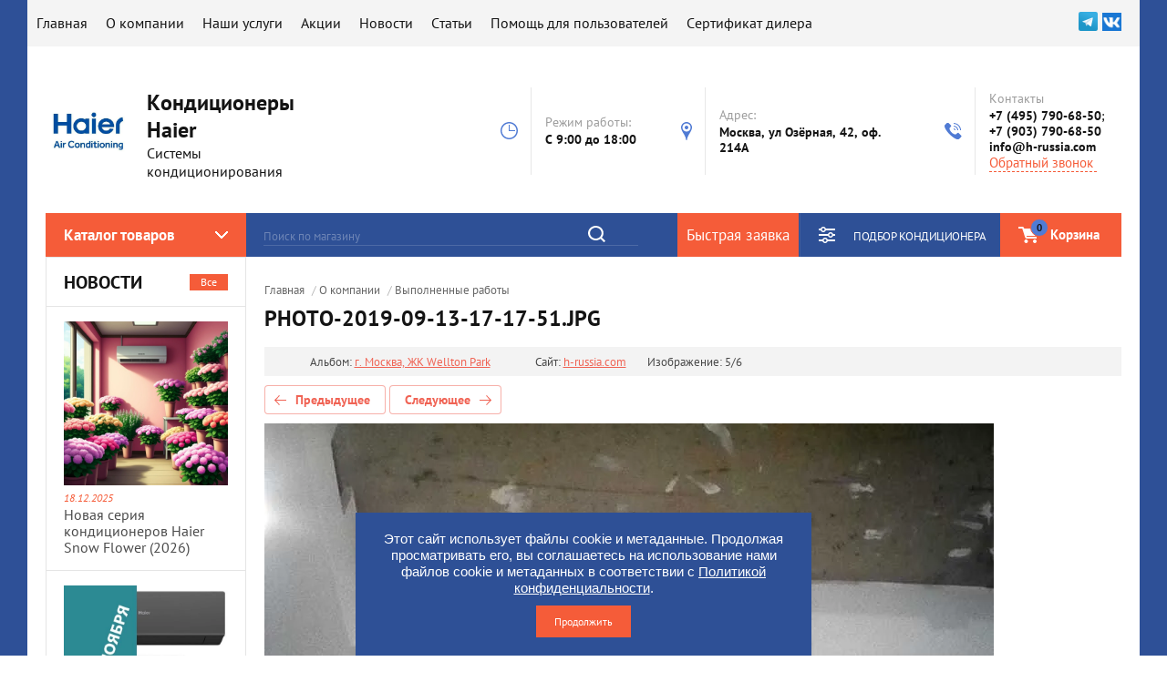

--- FILE ---
content_type: text/html; charset=utf-8
request_url: https://h-russia.com/vypolnennye-raboty-1/photo/photo-2019-09-13-17-17-51
body_size: 15201
content:
		
	
	





	






				
		
			
		
				
		<!doctype html><html lang="ru"><head><meta charset="utf-8"><meta name="robots" content="all"/><title>photo-2019-09-13-17-17-51.jpg, фото 5 - работы компании Эйркон Констракшн</title>
<!-- assets.top -->
<meta property="og:type" content="website">
<meta property="og:url" content="https://h-russia.com/vypolnennye-raboty-1/photo/photo-2019-09-13-17-17-51">
<meta name="twitter:card" content="summary">
<!-- /assets.top -->
<meta name="description" content="Портфолио выполненных работ: photo-2019-09-13-17-17-51.jpg, фото 5"><meta name="keywords" content="photo-2019-09-13-17-17-51.jpg, фото 5"><meta name="SKYPE_TOOLBAR" content="SKYPE_TOOLBAR_PARSER_COMPATIBLE"><meta name="viewport" content="width=device-width, initial-scale=1.0, maximum-scale=1.0, user-scalable=no"><meta name="format-detection" content="telephone=no"><meta http-equiv="x-rim-auto-match" content="none"><script src="/g/libs/jquery/1.10.2/jquery.min.js"></script>	<link rel="stylesheet" href="/g/css/styles_articles_tpl.css">
<meta name="yandex-verification" content="482998576c57fed8" />
<meta name="zen-verification" content="AVBNtf4TMZLaPBnW5EeHDkKDeJVPTHNv7gM0Z02TT5a5knSoeSIMaSJQbrazVOms" />
<meta name="yandex-verification" content="8c6cca5dd76b1176" />
<meta name="yandex-verification" content="65e0c3fba43e363c" />
<meta name="yandex-verification" content="1501cbba438382d7" />
<meta name="yandex-verification" content="824c34f8c78a51cb" />
<meta name="yandex-verification" content="3f0361a4d2918cd3" />

            <!-- 46b9544ffa2e5e73c3c971fe2ede35a5 -->
            <script src='/shared/s3/js/lang/ru.js'></script>
            <script src='/shared/s3/js/common.min.js'></script>
        <link rel='stylesheet' type='text/css' href='/shared/s3/css/calendar.css' /><link rel='stylesheet' type='text/css' href='/shared/highslide-4.1.13/highslide.min.css'/>
<script type='text/javascript' src='/shared/highslide-4.1.13/highslide-full.packed.js'></script>
<script type='text/javascript'>
hs.graphicsDir = '/shared/highslide-4.1.13/graphics/';
hs.outlineType = null;
hs.showCredits = false;
hs.lang={cssDirection:'ltr',loadingText:'Загрузка...',loadingTitle:'Кликните чтобы отменить',focusTitle:'Нажмите чтобы перенести вперёд',fullExpandTitle:'Увеличить',fullExpandText:'Полноэкранный',previousText:'Предыдущий',previousTitle:'Назад (стрелка влево)',nextText:'Далее',nextTitle:'Далее (стрелка вправо)',moveTitle:'Передвинуть',moveText:'Передвинуть',closeText:'Закрыть',closeTitle:'Закрыть (Esc)',resizeTitle:'Восстановить размер',playText:'Слайд-шоу',playTitle:'Слайд-шоу (пробел)',pauseText:'Пауза',pauseTitle:'Приостановить слайд-шоу (пробел)',number:'Изображение %1/%2',restoreTitle:'Нажмите чтобы посмотреть картинку, используйте мышь для перетаскивания. Используйте клавиши вперёд и назад'};</script>
<link rel="icon" href="/favicon.jpg" type="image/jpeg">

<link rel='stylesheet' type='text/css' href='/t/images/__csspatch/1/patch.css'/>

<!--s3_require-->
<link rel="stylesheet" href="/g/basestyle/1.0.1/gallery2/gallery2.css" type="text/css"/>
<link rel="stylesheet" href="/g/basestyle/1.0.1/gallery2/gallery2.red.css" type="text/css"/>
<script type="text/javascript" src="/g/basestyle/1.0.1/gallery2/gallery2.js" async></script>
<!--/s3_require-->

<!--s3_goal-->
<script src="/g/s3/goal/1.0.0/s3.goal.js"></script>
<script>new s3.Goal({map:{"87051":{"goal_id":"87051","object_id":"2871451","event":"submit","system":"metrika","label":"obratniy_zvonok","code":"anketa"},"87251":{"goal_id":"87251","object_id":"2871251","event":"submit","system":"metrika","label":"Kupit","code":"anketa"},"87451":{"goal_id":"87451","object_id":"2871651","event":"submit","system":"metrika","label":"svyzatsy_s_nami","code":"anketa"},"656105":{"goal_id":"656105","object_id":"40929505","event":"submit","system":"metrika","label":"zaprosit_cenu","code":"anketa"}}, goals: [], ecommerce:[]});</script>
<!--/s3_goal-->
			
		
		
		
			<link rel="stylesheet" type="text/css" href="/g/shop2v2/default/css/theme.less.css">		
			<script type="text/javascript" src="/g/printme.js"></script>
		<script type="text/javascript" src="/g/shop2v2/default/js/tpl.js"></script>
		<script type="text/javascript" src="/g/shop2v2/default/js/baron.min.js"></script>
		
			<script type="text/javascript" src="/g/shop2v2/default/js/shop2.2.min.js"></script>
		
	<script type="text/javascript">shop2.init({"productRefs": null,"apiHash": {"getSearchMatches":"19125f43e018e6fcc29470a75947d9fe","getFolderCustomFields":"05ff126777d4c6aa6885251b18a4a926","getProductListItem":"8289e2a845a039aea3af0452a2c20b83","cartAddItem":"8a6e6f61cff59169b6d92224de33f852","cartRemoveItem":"0528019e1cb8c80d01b75241f6ea1716","cartUpdate":"7ae5bfc00ea45e17a46800ffe5ddafd8","cartRemoveCoupon":"81c3b434a104cdac4e941fe2f233fca3","cartAddCoupon":"5586dfa7f14e366953bc10efb86ea8a8","deliveryCalc":"08c6d631a3b72b48c2086785ab34ba6a","printOrder":"f7a92ef42790b602faec8df302e05788","cancelOrder":"9a45477bfe64baa5ceb1adbcec7c74f5","cancelOrderNotify":"f62d46ce274739d32eed49e96e50e186","repeatOrder":"fe0306a22f11eeb7d5cfa09a537791c0","paymentMethods":"4f81e5a7d3fdf15ca173e9c3217a7b93","compare":"7cc7009a8440965977cc012db872b4ee","getPromoProducts":"7fb273e0dcd7edfd8034b680c431cff1"},"hash": null,"verId": 2669977,"mode": "photo","step": "","uri": "/glavnaya","IMAGES_DIR": "/d/","my": {"show_sections":true,"product_image_lightgallary_on":true,"mode_catalog":false,"new_slick_slider_light":true,"filter_range_max":"300000","hide_vendor_in_list":true},"shop2_cart_order_payments": 3,"cf_margin_price_enabled": 0,"maps_yandex_key":"","maps_google_key":""});</script>
<link rel="stylesheet" href="/t/v3195/images/theme_local.scss.css"><!--[if lt IE 10]><script src="/g/libs/ie9-svg-gradient/0.0.1/ie9-svg-gradient.min.js"></script><script src="/g/libs/jquery-placeholder/2.0.7/jquery.placeholder.min.js"></script><script src="/g/libs/jquery-textshadow/0.0.1/jquery.textshadow.min.js"></script><script src="/g/s3/misc/ie/0.0.1/ie.js"></script><![endif]--><!--[if lt IE 9]><script src="/g/libs/html5shiv/html5.js"></script><![endif]--><link rel="stylesheet" href="/t/v3195/images/site.addons.scss.css">
<style>
	.search-form .search-text::-webkit-input-placeholder {
    color: rgba(255, 255, 255, 0.3); }
  .search-form .search-text:moz-placeholder {
    color: rgba(255, 255, 255, 0.3); }
  .search-form .search-text::-moz-placeholder {
    color: rgba(255, 255, 255, 0.3); }
  .search-form .search-text:-ms-input-placeholder {
    color: rgba(255, 255, 255, 0.3); }
</style>

<script type="text/javascript">
$(function(){
  var e = $(".page-up");
  var speed = 500;
  
  function show_scrollTop(){
    ( $(window).scrollTop()>300 ) ? e.fadeIn(600) : e.hide();
  }
  
  $(window).scroll( function(){show_scrollTop()} );
  show_scrollTop();
});

var smoothJumpUp = function() {
  if (document.body.scrollTop>0 || document.documentElement.scrollTop>0) {
    window.scrollBy(0,-40);
    setTimeout(smoothJumpUp, 0);
  }
}
</script>

<!-- Global site tag (gtag.js) - Google Analytics -->
<script async src="https://www.googletagmanager.com/gtag/js?id=UA-180868939-1">;;</script>
<script>
window.dataLayer = window.dataLayer || [];
function gtag(){dataLayer.push(arguments);}
gtag('js', new Date());

gtag('config', 'UA-180868939-1');
</script>

<link rel="stylesheet" href="/t/v3195/images/css/site.addons.scss.css"><link rel="stylesheet" href="/t/v3195/images/css/seo_optima_b.scss.css"><script src="/t/v3195/images/js/seo_optima_b.js"></script><link rel="stylesheet" href="/t/v3195/images/site.addons2.scss.css"><link rel="stylesheet" href="/t/v3195/images/css/seo_addons.scss.css"></head><body class="sand"><a class="page-up" href="javascript:smoothJumpUp()" style="font-size: 0;">up</a><div class="site-background" style="background: url(/thumb/2/zSfZ9cy-ZJ4bykmiB5VHtQ/r/d/5555.jpg) center center no-repeat; background-size: cover;"></div><div class="overlay"></div><div class="site-wrapper"><header role="banner" class="site-header"><div class="header-top-panel"><div class="header-top-panel-inner"><div class="menu-ico"></div><nav class="menu-top-wrap"><div class="menu-close">Навигация</div><ul class="menu-top"><li><a href="/" >Главная</a></li><li class="has-child opened"><a href="/o-kompanii" >О компании</a><ul class="level-2"><li><a href="/kontakty" >Контакты</a></li><li><a href="/oplata" >Оплата</a></li><li><a href="/obmen-i-vozvrat" >Обмен и возврат</a></li><li><a href="/svyazatsya-s-nami" >Связаться с нами</a></li><li class="opened active"><a href="/vypolnennye-raboty-1" >Выполненные работы</a></li><li><a href="/rekvizity-kompanii" >Реквизиты компании</a></li></ul></li><li class="has-child"><a href="/nashi-uslugi" >Наши услуги</a><ul class="level-2"><li><a href="/ustanovka-kondicionera-2" >Установка кондиционера</a></li><li><a href="/dostavka" >Доставка</a></li><li><a href="/proektirovshchikam" >Для проектировщиков</a></li></ul></li><li><a href="/akcii" >Акции</a></li><li><a href="/news" >Новости</a></li><li><a href="/stati" >Статьи</a></li><li class="has-child"><a href="/pomoshch" >Помощь для пользователей</a><ul class="level-2"><li><a href="/servis-i-podderzhka-1" >Помощь и диагностика</a></li><li><a href="/instrukcii" >Инструкции</a></li><li><a href="/kody-oshibok-kondicionerov-haier" >Коды ошибок</a></li><li><a href="/sertifikaty-sootvetstviya-kondicionerov-haier" >Сертификаты соответствия</a></li><li><a href="/deklaracii-o-sootvetstvii-na-kondicionery-haier" >Декларации о соответствии</a></li></ul></li><li><a href="/sertifikat-dilera" >Сертификат дилера</a></li></ul></nav><div class="soc-ico-wrap"><a href="https://t.me/AirconConstruction" target="blank"><img class="lazyload" data-src="/d/fgs16_telegram_rounded.svg" alt="Telegram" /></a><a href="https://vk.com/haier_h_russia" target="blank"><img class="lazyload" data-src="/d/vk-h-russia.jpg" alt="ВК" /></a></div></div></div><div class="header-bottom-block"><div class="site-name-wrap"><a class="logo" href="https://h-russia.com"><img class="lazyload" data-src="/d/33524967_2087826728158747_5799543761977475072_n.jpg" width="100" height="100" alt="Кондиционеры Haier"></a><div class="name-besc-wrapp"><a class="comapany-name" href="https://h-russia.com" title="На главную страницу">Кондиционеры Haier</a><div class="site-descriptor site-name-desc">Системы кондиционирования</div></div></div><div class="contacts-top-wrapper"><div class="work-top"><div class="work-title">Режим работы:</div><div class="work-body work">C 9:00 до 18:00</div></div><div class="addres-top"><div class="addres-title">Адрес:</div><div class="addres-body">Москва, ул Озёрная, 42, оф. 214А</div></div><div class="site-phones"><div class="phones-title">Контакты</div><div class="phone-block"><div class="number"><a href="tel:+74957906850">+7 (495) 790-68-50</a>;  </div><div class="number"><a href="tel:+79037906850">+7 (903) 790-68-50</a>  </div><div class="number"><a href="mailto:info@h-russia.com">info@h-russia.com</a></div></div><a href="/obratnyy-zvonok" class="link-top">Обратный звонок</a></div></div></div><div class="header-bottom-panel"><div class="folders-title">Каталог товаров</div><div class="search-wrapper"><div class="search-close">Поиск</div><form class="search-form" action="/glavnaya/search" method="get"><input name="search_text" type="text" class="search-text" value="" placeholder="Поиск по магазину"/><input class="search-button" type="submit" value="" /><smart-captcha data-captcha="smart_captcha"
     data-name="captcha"
     data-sitekey="ysc1_5yzhn9UaUBodJOA7eySO12sRFDqpAlDMvGzpAVDed7496f00"
     data-lang="ru"
     data-invisible="1"></smart-captcha></form></div><a href="/glavnaya/cart" class="cart-top-wrap"><div id="shop2-cart-preview">
	Корзина
	<div class="cart-total">0</div>	
</div><!-- Cart Preview --></a>	
	<!--noindex-->
<div class="shop2-block search-form">
	<div class="block-title">
		<strong>Подбор кондиционера</strong>
		<span>&nbsp;</span>
	</div>
	<div class="block-body">
		<form action="/glavnaya/search" enctype="multipart/form-data">
			<input type="hidden" name="sort_by" value=""/>
			
							<div class="row range_slider_wrapper">
					<div class="row-title">Цена:</div>
					<div class="input_range_slider"></div>
					<label><span>от</span>&nbsp;<input name="s[price][min]" type="text" size="5" class="small low min" value="0" /></label>
					&nbsp;
					<label><span>до</span>&nbsp;<input name="s[price][max]" type="text" size="5" class="small hight max" value="300000" /></label>
				</div>
			
			
			
							<div class="row">
					<div class="row-title">Тип категории:</div>
					<select name="s[folder_id]" id="s[folder_id]">
						<option value="33820451">Все</option>
																																														<option value="12453251" >
							 Настенные сплит–системы
							</option>
																																																																																																																																																																																																																																																																																																																																						<option value="33949451" >
							 Канальные сплит-системы
							</option>
																																																																		<option value="33949651" >
							 Кассетные сплит-системы
							</option>
																																																																		<option value="33949851" >
							 Универсальные сплит-системы
							</option>
																																																																															<option value="126455101" >
							 Колонные сплит-системы
							</option>
																																																																																																																																																																																																																																																																																																																																																																																																																																																																																																																																																																																																																																																																																																																																																																																																																																																																																															</select>
				</div>

				<div id="shop2_search_custom_fields"></div>
									<div id="shop2_search_global_fields">
				
						
			
												
					<div class="row range_slider_wrapper superrange">
												
																			
													<div class="row-title">Обслуживаемая площадь, м²:</div>
							
							<div class="input_range_slider"  data-min="15" data-max="735"></div>
							<label><input placeholder="15" name="s[obsluzivaemaa_plosad_m2_746][min]" type="text" size="5" class="small shop2-input-int min" value="" /></label>
							&nbsp;
							<label><input placeholder="735" name="s[obsluzivaemaa_plosad_m2_746][max]" type="text" size="5" class="small shop2-input-int max" value="" /></label>
											</div>

							

														
			
												<div class="row">
						<label class="row-title" data-name="s[invertor][]" data-value="1">
							<input type="checkbox" name="s[invertor][]" value="1" > Инвертор
						</label>
					</div>
							

																																																															</div>
						
			
			<div class="clear-container"></div>
			<div class="row">
				<button type="submit" class="search-btn">Найти</button>
			</div>
		<smart-captcha data-captcha="smart_captcha"
     data-name="captcha"
     data-sitekey="ysc1_5yzhn9UaUBodJOA7eySO12sRFDqpAlDMvGzpAVDed7496f00"
     data-lang="ru"
     data-invisible="1"></smart-captcha></form>
		<div class="clear-container"></div>
	</div>
</div><!-- Search Form -->
<!--/noindex--><div class="newpopup-but">Быстрая заявка</div></div></header> <!-- .site-header --><div class="site-container"><aside role="complementary" class="site-sidebar left edit-block-wrap_prepend"><div class="folders-shared-wrapper"><div class="folders-shared-title">Каталог товаров</div><ul class="folders-shared"><li class="has-child"><a href="/bytovye-kondicionery" >Сплит-системы</a><ul class="level-2"><li class="has-child"><a href="/nastennye-split-sistemy" >Настенные сплит–системы</a><ul class="level-3"><li class="has-child"><a href="/neinvertornye-kondicionery" >Неинверторные кондиционеры</a><ul class="level-4"><li><a href="/glavnaya/folder/seriya-flexis-on-off" >Серия Flexis On-Off</a></li><li><a href="/seriya-tundra-on-off" >Серия Tundra On-Off</a></li><li><a href="/glavnaya/folder/pearl" >Cерия Pearl On-Off</a></li><li><a href="/split-sistemy-haier-coral-on-off" >Серия Coral On-Off</a></li><li><a href="/glavnaya/folder/seriya-lightera-on-off" >Серия Lightera On-Off</a></li><li><a href="/glavnaya/folder/seriya-family-on-off" >Серия Family On-Off</a></li><li><a href="/glavnaya/kondicionery-haier-coral-on-off-33k" >Серия Coral On-Off 33k</a></li><li><a href="/novye-kondicionery-haier-spirit-on-off" >Серия Spirit On-Off</a></li></ul></li><li class="has-child"><a href="/invertornye-kondicionery-haier" >Инверторные кондиционеры</a><ul class="level-4"><li><a href="/glavnaya/folder/seriya-tundra-dc" >Серия Tundra DC</a></li><li><a href="/magazin/folder/leader-dc-inverter-r32" >Серия Leader [R32]</a></li><li><a href="/haier-seriya-coral-expert" >Серия  CORAL Expert</a></li><li><a href="/glavnaya/folder/seriya-flexis" >Серия Flexis</a></li><li><a href="/glavnaya/folder/jade-super-match" >Jade Super Match</a></li><li><a href="/glavnaya/folder/seriya-jade-dc-inverter-32" >Серия Jade</a></li><li><a href="/glavnaya/folder/seriya-elegant-hp-32" >Серия Elegant HP [32]</a></li><li><a href="/glavnaya/folder/seriya-lightera-dc-inverter" >Серия Lightera DC-Inverter</a></li><li><a href="/glavnaya/kondicionery-haier-seriya-coral-inverter-100p" >Серия Coral Inverter 100P</a></li><li><a href="/coral-dc-inverter" >Серия  Coral DC-Inverter</a></li><li><a href="/glavnaya/folder/seriya-quantum-inverter" >Серия Quantum Inverter</a></li><li><a href="/glavnaya/folder/seriya-stellar-hp-20-c" >Серия Stellar HP −20 °C</a></li><li><a href="/glavnaya/kondicionery-haier-spirit-inverter" >Серия Spirit inverter</a></li></ul></li></ul></li><li class="has-child"><a href="/kanalnye-split-sistemy" >Канальные сплит-системы</a><ul class="level-3"><li><a href="/neinvertornye-kanalnye-kondicionery" >Неинверторные кондиционеры</a></li><li><a href="/kanalnye-invertornye-kondicionery" >Инверторные кондиционеры</a></li><li><a href="/glavnaya/kanalnye-kondicionery-snyatye-s-proizvodstva" >Модели снятые с производства</a></li></ul></li><li class="has-child"><a href="/kassetnye-split-sistemy-kondicionery" >Кассетные сплит-системы</a><ul class="level-3"><li><a href="/neinvertornye-on-off-kassetnye-bloki" >Неинверторные кондиционеры</a></li><li><a href="/invertornye-kassetnye-bloki" >Инверторные кондиционеры</a></li><li><a href="/kassetnye-kondicionery-snyatye-s-proizvodstva" >Модели снятые с производства</a></li></ul></li><li class="has-child"><a href="/napolno-potolochnye-universalnye-kondicionery" >Универсальные сплит-системы</a><ul class="level-3"><li><a href="/neinvertornye-on-off-universalnye-bloki" >Неинверторные  блоки</a></li><li><a href="/universalnye-invertornye-kondiczionery" >Инверторные блоки</a></li><li><a href="/glavnaya/universalnye-kondicionery-snyatye-s-proizvodstva" >Модели снятые с производства</a></li></ul></li><li><a href="/konsolnye-pristennye-kondicionery" >Консольные сплит-системы</a></li><li><a href="/kolonnye-split-sistemy" >Колонные сплит-системы</a></li><li class="has-child"><a href="/vneshnie-bloki-kondicionerov-i-split-sistem" >Внешние блоки</a><ul class="level-3"><li><a href="/glavnaya/folder/vneshnie-bloki-haier-snyatye-s-proizvodstva" >Внешние блоки Haier снятые с производства</a></li></ul></li><li><a href="/glavnaya/vnutrennie-bloki-split-sistem" >Внутренние блоки</a></li></ul></li><li class="has-child"><a href="/multi-split-sistemy-kondicionery" >Мульти сплит-системы</a><ul class="level-2"><li><a href="/glavnaya/folder/naruzhnye-bloki-multi-split-sistemy" >Наружные блоки мульти сплит-системы</a></li><li class="has-child"><a href="/glavnaya/folder/nastennye-bloki" >Настенные блоки</a><ul class="level-3"><li><a href="/glavnaya/folder/seriya-jade" >Серия JADE</a></li><li><a href="/glavnaya/folder/seriya-flexis-r32" >Серия FLEXIS R32</a></li><li><a href="/glavnaya/folder/coral-m-seriya" >Coral-M серия</a></li><li><a href="/glavnaya/folder/seriya-leader-r32" >Серия Leader R32</a></li><li><a href="/glavnaya/folder/seriya-family" >Серия Family</a></li><li><a href="/glavnaya/folder/siriya-lightera" >Серия Lightera</a></li></ul></li><li class="has-child"><a href="/kondicionery-kanalnye-bloki" >Канальные блоки</a><ul class="level-3"><li><a href="/glavnaya/folder/nizkonapornye" >Низконапорные</a></li><li><a href="/glavnaya/folder/srednenapornye" >Средненапорные</a></li></ul></li><li><a href="/kassetnye-bloki-kondicionerov" >Кассетные блоки</a></li><li><a href="/glavnaya/folder/universalnye-bloki-multi-split-sistemy-kondicionera" >Универсальные блоки</a></li><li><a href="/konsolnye-pristennye-bloki-kondicionerov" >Консольные блоки</a></li></ul></li><li class="has-child"><a href="/multizonalnye-mrv-vrf-vrv-sistemy" >Мультизональные MRV (VRF/VRV) - системы</a><ul class="level-2"><li><a href="/glavnaya/naruzhnye-bloki-mrv-vrf-vrv" >Наружные блоки MRV (VRF/VRV)</a></li><li><a href="/vnutrennie-nastennye-bloki-mrv-vrf-vrv" >Настенные блоки Haier MRV (VRF/VRV)</a></li><li><a href="/vnutrennie-kanalnye-bloki-mrv-vrf-vrv" >Канальные блоки Haier MRV (VRF/VRV)</a></li><li><a href="/glavnaya/folder/vnutrennie-kassetnye-bloki-vrf" >Кассетные блоки Haier MRV (VRF/VRV)</a></li><li><a href="/glavnaya/folder/vnutrennie-universalnye-bloki-vrf" >Напольно-потолочные блоки Haier MRV (VRF/VRV)</a></li><li><a href="/glavnaya/folder/beskorpusnye-bloki-vrf" >Бескорпусные блоки Haier MRV (VRF/VRV)</a></li><li class="has-child"><a href="/glavnaya/folder/soglasovateli-raboty-i-wi-fi-moduli" >Аксессуары MRV (VRF / VRV)</a><ul class="level-3"><li class="has-child"><a href="/pulty-upravleniya-mrv-vrf-kondicionerov" >Пульты Управления MRV</a><ul class="level-4"><li><a href="/centralnye-pulty-upravleniya-haier" >Центральные пульты управления</a></li><li><a href="/glavnaya/folder/ik-pulty-mrv" >ИК-пульты и приемники MRV</a></li><li><a href="/glavnaya/folder/provodnoj-pult-upravleniya-haier" >Проводной пульт управления Haier</a></li></ul></li><li><a href="/soedinitelnye-komplekty-easy-mrv-haier" >Соединительные комплекты Easy MRV</a></li><li><a href="/mrv-haier-ahu-soedinitelnye-komplekty" >Соединительные комплекты AHU</a></li><li><a href="/glavnaya/folder/bs-blok-blok-rekuperacii-tepla" >BS -блок (Блок рекуперации тепла)</a></li><li><a href="/shlyuzy-mrv-haier" >Шлюзы MRV Haier</a></li><li><a href="/moduli-wi-fi-upravleniya-mrv-vrf-vrv" >Модули Wi-Fi управления MRV</a></li></ul></li><li class="has-child"><a href="/glavnaya/folder/refnety" >Рефнеты</a><ul class="level-3"><li><a href="/glavnaya/folder/refnety-dlya-vnutrennih-blokov" >Рефнеты для внутренних блоков</a></li><li><a href="/glavnaya/folder/refnety-dlya-naruzhnyh-blokov" >Рефнеты для наружных блоков</a></li></ul></li></ul></li><li class="has-child"><a href="/chillery-i-fankojly" >Чиллеры и фанкойлы</a><ul class="level-2"><li class="has-child"><a href="/glavnaya/folder/chillery-s-vozdushnym-ohlazhdeniem-kondensatora" >Чиллеры с воздушным охлаждением конденсатора</a><ul class="level-3"><li><a href="/glavnaya/folder/ca-eand-modulnye-chillery-teplo-holod" >30 - 130 кВт CA-EAND | Модульные чиллеры (тепло/холод)</a></li><li><a href="/glavnaya/folder/cc-pani-chillery-s-vozdushnym-ohlazhdeniem-i-kompressorom-na-magnitnom-podvese" >350 - 1750 кВт | CC-PANI Чиллеры с  компрессором на магнитном подвесе</a></li><li><a href="/glavnaya/folder/ci-dand-chillery-s-vozdushnym-ohlazhdeniem-i-vintovymi-kompressorami" >350 - 5000 кВт | CI-DAND Чиллеры с винтовыми компрессорами</a></li></ul></li><li class="has-child"><a href="/glavnaya/folder/chillery-s-vodyanym-ohlazhdeniem-kondensatora" >Чиллеры с водяным охлаждением конденсатора</a><ul class="level-3"><li><a href="/glavnaya/folder/cc-pwni-chillery-s-vodyanym-ohlazhdeniem-i-kompressorom-na-magnitnom-podvese" >440 - 2500 кВт | CC-PWNI Чиллеры c компрессором на магнитном подвесе</a></li></ul></li><li class="has-child"><a href="/glavnaya/folder/fankojly" >Фанкойлы</a><ul class="level-3"><li><a href="/glavnaya/folder/kanalnye-fankojly" >Канальные фанкойлы</a></li><li><a href="/glavnaya/folder/kassetnye-fankojly" >Кассетные фанкойлы</a></li></ul></li><li><a href="/glavnaya/folder/aksessuary-chillerov-i-fankojlov" >Аксессуары чиллеров и фанкойлов</a></li></ul></li><li class="has-child"><a href="/glavnaya/folder/aksessuary" >Аксессуары</a><ul class="level-2"><li class="has-child"><a href="/glavnaya/folder/sistemy-upravleniya" >Системы управления</a><ul class="level-3"><li class="has-child"><a href="/glavnaya/folder/pulty-upravleniya-dlya-kondicionerov-i-split-sistem" >Пульты управления</a><ul class="level-4"><li><a href="/glavnaya/folder/ik-pulty-dlya-kondicionerov-i-split-sistem" >ИК-пульты</a></li><li><a href="/glavnaya/folder/pulty-upravleniya-provodnye" >Пульты управления проводные</a></li></ul></li><li><a href="/ik-priemniki-dlya-kondicionerov" >ИК-приемники</a></li><li><a href="/wi-fi-moduli-dly-kondicionera" >Wi-Fi модули для кондиционеров Haier</a></li><li><a href="/soglasovateli-raboty-kondicionerov" >Согласователи работы</a></li></ul></li><li><a href="/glavnaya/folder/paneli-k-kassetnym-blokam" >Панели к кассетным блокам</a></li><li><a href="/glavnaya/folder/zhalyuzi-dlya-kanalnyh-blokov" >Жалюзи для канальных блоков</a></li><li><a href="/glavnaya/folder/prochie-aksessuary-dlya-kondicionerov-i-split-sistem" >Прочие Аксессуары</a></li></ul></li><li class="has-child"><a href="/kondicionery-s-zimnim-komplektom" >Сплит-системы с зимним комплектом</a><ul class="level-2"><li><a href="/nastennye-split-sistemy-s-zimnim-komplektom-30-40" >Настенные сплит-системы -30/-40</a></li><li><a href="/napolno-potolochnye-split-sistemy-s-zimnim-komplektom-25" >Напольно-потолочные сплит-системы -25</a></li><li><a href="/kassetnye-kondicionery-s-zimnim-komplektom-25" >Кассетные сплит-системы -25</a></li></ul></li><li><a href="/teplovye-nasosy-kondicionery" >Тепловые насосы</a></li></ul></div><div class="clear-both"></div><div class="informers"></div><!--noindex--><div class="news-wrap "><div class="news-name">Новости <div class="news-all"><a href="/news">Все</a></div></div><div class="news-body-wrap"><article class="news-body"><div class="news-pic"><img class="lazyload" data-src="/thumb/2/-bSWHTeznSgXFdBai73VfQ/r/d/kondicionery_haier_serii_snow_flower.jpg" /></div><time class="news-date" datetime="18.12.2025">18.12.2025</time><div class="news-title"><a href="/news/novaya-seriya-kondicionerov-haier-snow-flower">Новая серия кондиционеров Haier Snow Flower (2026)</a></div></article><article class="news-body"><div class="news-pic"><img class="lazyload" data-src="/thumb/2/cn4NY7Xg0rIr7gGI8OyIUg/r/d/skidki-na-condicionery.jpg" /></div><time class="news-date" datetime="10.11.2025">10.11.2025</time><div class="news-title"><a href="/news/skidki-na-kondicionery">Скидки Ноября!!! Цены уже обновлены!</a></div></article><article class="news-body"><div class="news-pic"><img class="lazyload" data-src="/thumb/2/dFbqmc9i1Vfj4uiQu1l2Cg/r/d/photo_2025-06-02_12-39-47.jpg" /></div><time class="news-date" datetime="02.06.2025">02.06.2025</time><div class="news-title"><a href="/skidki-na-kondicionery">Скидки ИЮНЬ!!!</a></div></article><article class="news-body"><div class="news-pic"><img class="lazyload" data-src="/thumb/2/rGFvhg18_su7lok93saLWw/r/d/izobrazhenie_whatsapp_2025-06-04_v_113724_c176330d.jpg" /></div><time class="news-date" datetime="02.06.2025">02.06.2025</time><div class="news-title"><a href="/premium-kondicionery">Премиум кондиционеры</a></div></article><article class="news-body"><div class="news-pic"><img class="lazyload" data-src="/thumb/2/8IMyLBJRpmJoZV2CJo0sjg/r/d/bez_zagolovka.png" /></div><time class="news-date" datetime="28.02.2025">28.02.2025</time><div class="news-title"><a href="/news/novye-haier-mrv-sistemy-2025-goda-mrv-5-rc">Новые Haier MRV-системы 2025 года MRV 5-RC</a></div></article></div></div><!--/noindex--></aside><main role="main" class="site-main"><div class="site-main__inner">
<div itemscope="" itemtype="https://schema.org/BreadcrumbList" class="site-path"><span itemscope="" itemprop="itemListElement" itemtype="https://schema.org/ListItem"><a itemprop="item" href="/"><span itemprop="name">Главная</span><meta itemprop="position" content="1"></a></span> / <span itemscope="" itemprop="itemListElement" itemtype="https://schema.org/ListItem"><a itemprop="item" href="/o-kompanii"><span itemprop="name">О компании</span><meta itemprop="position" content="2"></a></span> / <span itemscope="" itemprop="itemListElement" itemtype="https://schema.org/ListItem"><a itemprop="item" href="/vypolnennye-raboty-1"><span itemprop="name">Выполненные работы</span><meta itemprop="position" content="3"></a></span></div>



<script type="application/ld+json">{"@context": "https://schema.org","@type": "BreadcrumbList","itemListElement": [{"@type": "ListItem","position": 1,"name": "Главная","item": "https://h-russia.com"},{"@type": "ListItem","position": 2,"name": "О компании","item": "https://h-russia.com/o-kompanii"},{"@type": "ListItem","position": 3,"name": "Выполненные работы","item": "https://h-russia.com/vypolnennye-raboty-1"},{"@type": "ListItem","position": 4,"name": "Фотографии выполненных работ по установке кондиционеров"}]}</script>
<h1>photo-2019-09-13-17-17-51.jpg</h1>
					
										
																				
	<link rel="stylesheet" href="/g/libs/jquery-slick/1.9.0/slick.css">
	<script defer src="/g/libs/jquery-slick/1.9.0/slick.min.js" charset="utf-8"></script>
	<link rel="stylesheet" href="/g/libs/lightgallery/v1.2.19/lightgallery.css">
	<script defer src="/g/libs/lightgallery/v1.2.19/lightgallery.js" charset="utf-8"></script>
						
<script defer src="/g/s3/misc/eventable/0.0.1/s3.eventable.js" charset="utf-8"></script>
<script defer src="/g/s3/misc/math/0.0.1/s3.math.js" charset="utf-8"></script>
<script defer src="/t/v3195/images/js/menu.js" charset="utf-8"></script>
<script defer src="/t/v3195/images/js/one.line.menu.js" charset="utf-8"></script>
<script defer src="/t/v3195/images/js/plugins.js" charset="utf-8"></script>
<!-- <script src="/t/v3195/images/js/form_minimal.js" charset="utf-8"></script> -->
<script defer src="/t/v3195/images/js/timer.js" charset="utf-8"></script>
<script defer src="/g/libs/nouislider/7.0.10/jquery.nouislider.min.js" charset="utf-8"></script>
<!--<script src="/t/v3195/images/js/form_minimal.js" charset="utf-8"></script>-->
<script defer src="/g/s3/misc/form/1.2.0/s3.form.js" charset="utf-8"></script>
<script defer src="/t/v3195/images/js/sly-slider.js" charset="utf-8"></script> <script src="/t/images/js/main_local.js" charset="utf-8"></script>
			<div class="g-page g-page-gallery2 g-page-gallery2--photo">

		
		
			<div class="g-panel g-panel--fill g-panel--no-rounded g-panel--fixed-top">
	<div class="g-gallery2-info ">
					<div class="g-gallery2-info__item">
				<div class="g-gallery2-info__item-label">Альбом:</div>
				<a href="/g-moskva-zhk-wellton-park" class="g-gallery2-info__item-value">г. Москва, ЖК Wellton Park</a>
			</div>
				<div class="g-gallery2-info__item">
			<div class="g-gallery2-info__item-label">Сайт:</div>
			<a href="//h-russia.com" class="g-gallery2-info__item-value">h-russia.com</a>

			<div class="g-gallery2-info__item-label">Изображение: 5/6</div>
		</div>
	</div>
</div>
						
										
										
			
			
			<a href="/vypolnennye-raboty-1/photo/photo-2019-09-13-17-19-12" class="g-button g-button--invert g-button--arr-left">Предыдущее</a>
			<a href="/vypolnennye-raboty-1/photo/photo-2019-09-13-17-17-07" class="g-button g-button--invert g-button--arr-right">Следующее</a>

			
			<div class="g-gallery2-preview ">
	<img src="/thumb/2/8ppFrN08QGeE3F8c6Cfo4A/800r600/d/photo-2019-09-13-17-17-51.jpg">
</div>

			
			<a href="/vypolnennye-raboty-1/photo/photo-2019-09-13-17-19-12" class="g-gallery2-thumb g-gallery2-thumb--prev">
	<span class="g-gallery2-thumb__image"><img src="/thumb/2/wTQTf3VoDpdubV3qpQcrow/160r120/d/photo-2019-09-13-17-19-12.jpg"></span>
	<span class="g-link g-link--arr-left">Предыдущее</span>
</a>
			
			<a href="/vypolnennye-raboty-1/photo/photo-2019-09-13-17-17-07" class="g-gallery2-thumb g-gallery2-thumb--next">
	<span class="g-gallery2-thumb__image"><img src="/thumb/2/f7R-4aHnE_D1b3ffbMnuLQ/160r120/d/photo-2019-09-13-17-17-07.jpg"></span>
	<span class="g-link g-link--arr-right">Следующее</span>
</a>
			
			<div class="g-line"><a href="/g-moskva-zhk-wellton-park" class="g-button g-button--invert">Вернуться в галерею</a></div>

		
			</div>

		<div class="action-block-wrapper" style="background: url(/d/999999.jpg) center center no-repeat; background-size: cover;"><div class="action-block-text"><div class="action-block-title"><span></span> </div><div class="action-block-body"></div></div></div><div class="clear-float"></div></div><div class="clear-float"></div></main> <!-- .site-main --><div class="clear-float"></div></div><footer role="contentinfo" class="site-footer"><div class="site-footer-in clear-self"><nav class="menu-footer-wrap"><ul class="menu-footer"><li><a href="/" >Главная</a></li><li class="has-child opened"><a href="/o-kompanii" >О компании</a><ul class="level-2"><li><a href="/kontakty" >Контакты</a></li><li><a href="/oplata" >Оплата</a></li><li><a href="/obmen-i-vozvrat" >Обмен и возврат</a></li><li><a href="/svyazatsya-s-nami" >Связаться с нами</a></li><li class="opened active"><a href="/vypolnennye-raboty-1" >Выполненные работы</a></li><li><a href="/rekvizity-kompanii" >Реквизиты компании</a></li></ul></li><li class="has-child"><a href="/nashi-uslugi" >Наши услуги</a><ul class="level-2"><li><a href="/ustanovka-kondicionera-2" >Установка кондиционера</a></li><li><a href="/dostavka" >Доставка</a></li><li><a href="/proektirovshchikam" >Для проектировщиков</a></li></ul></li><li><a href="/akcii" >Акции</a></li><li><a href="/news" >Новости</a></li><li><a href="/stati" >Статьи</a></li><li class="has-child"><a href="/pomoshch" >Помощь для пользователей</a><ul class="level-2"><li><a href="/servis-i-podderzhka-1" >Помощь и диагностика</a></li><li><a href="/instrukcii" >Инструкции</a></li><li><a href="/kody-oshibok-kondicionerov-haier" >Коды ошибок</a></li><li><a href="/sertifikaty-sootvetstviya-kondicionerov-haier" >Сертификаты соответствия</a></li><li><a href="/deklaracii-o-sootvetstvii-na-kondicionery-haier" >Декларации о соответствии</a></li></ul></li><li><a href="/sertifikat-dilera" >Сертификат дилера</a></li></ul></nav><div class="contacts-top-wrapper"><div class="site-phones"><div class="phones-title">Контакты</div><div class="phone-block"><div class="number"><a href="tel:+74957906850">+7 (495) 790-68-50</a>;  </div><div class="number"><a href="tel:+79037906850">+7 (903) 790-68-50</a>  </div></div></div><div class="addres-top"><div class="addres-title">Адрес:</div><div class="addres-body">Москва, ул Озёрная, 42, оф. 214А</div></div><div class="work-top"><div class="work-title">Режим работы:</div><div class="work-body work">C 9:00 до 18:00</div></div><div class="soc-ico-wrap"><a href="https://t.me/AirconConstruction" target="blank"><img class="lazyload" data-src="/thumb/2/dUuhT5HuUw2M5ECFQIytdA/r/d/fgs16_telegram_rounded.svg" alt="Telegram" /></a><a href="https://vk.com/haier_h_russia" target="blank"><img class="lazyload" data-src="/thumb/2/PPApOJAYzWyjFSCYdpMbiw/r/d/vk-h-russia.jpg" alt="ВК" /></a></div></div><div class="pay-icons"><div class="pay-title">Способы оплаты:</div><img class="lazyload" data-src="/thumb/2/LLWZMGJaPf2Tnd-F5_326w/r/d/all3.png" alt="all3" />	<br /><br /><iframe src="https://yandex.ru/sprav/widget/rating-badge/243122069454?type=rating" width="150" height="50" frameborder="0"></iframe></div><div class="footer-copy-block"><div class="site-name-bot">&copy; 2020 - 2026 <p><span style="font-size:10pt;"><a href="/dannyj-internet-sajt-ne-yavlyaetsya-publichnoj-ofertoj">Обращаем Ваше внимание на то ,<br />
что данный интернет-сайт и его<br />
содержимое носит исключительно<br />
информационный характер.</a></span><br />
<span style="font-size:10pt;"><a href="/dannyj-internet-sajt-ne-yavlyaetsya-publichnoj-ofertoj">Цены не являются публичной<br />
офертой.</a></span></p><br> <a href="/politika-konfidencialnosti" class="seo_privacy_bottom">Политика конфиденциальности</a></div><div class="site-counters"><!-- Yandex.Metrika counter -->
<script type="text/javascript" >
   (function(m,e,t,r,i,k,a){m[i]=m[i]||function(){(m[i].a=m[i].a||[]).push(arguments)};
   m[i].l=1*new Date();k=e.createElement(t),a=e.getElementsByTagName(t)[0],k.async=1,k.src=r,a.parentNode.insertBefore(k,a)})
   (window, document, "script", "https://mc.yandex.ru/metrika/tag.js", "ym");

   ym(68429494, "init", {
        clickmap:true,
        trackLinks:true,
        accurateTrackBounce:true,
        webvisor:true,
        ecommerce:"dataLayer"
   });
</script>
<noscript><div><img src="https://mc.yandex.ru/watch/68429494" style="position:absolute; left:-9999px;" alt="" /></div></noscript>
<!-- /Yandex.Metrika counter -->












<!--LiveInternet counter--><a href="//www.liveinternet.ru/click"
target="_blank"><img id="licnt6F8B" width="88" height="31" style="border:0" 
title="LiveInternet: показано число просмотров за 24 часа, посетителей за 24 часа и за сегодня"
src="[data-uri]"
alt=""/></a><script>(function(d,s){d.getElementById("licnt6F8B").src=
"//counter.yadro.ru/hit?t21.11;r"+escape(d.referrer)+
((typeof(s)=="undefined")?"":";s"+s.width+"*"+s.height+"*"+
(s.colorDepth?s.colorDepth:s.pixelDepth))+";u"+escape(d.URL)+
";h"+escape(d.title.substring(0,150))+";"+Math.random()})
(document,screen)</script><!--/LiveInternet-->






<!-- Roistat Counter Start -->
<script>
(function(w, d, s, h, id) {
    w.roistatProjectId = id; w.roistatHost = h;
    var p = d.location.protocol == "https:" ? "https://" : "http://";
    var u = /^.*roistat_visit=[^;]+(.*)?$/.test(d.cookie) ? "/dist/module.js" : "/api/site/1.0/"+id+"/init?referrer="+encodeURIComponent(d.location.href);
    var js = d.createElement(s); js.charset="UTF-8"; js.async = 1; js.src = p+h+u; var js2 = d.getElementsByTagName(s)[0]; js2.parentNode.insertBefore(js, js2);
})(window, document, 'script', 'cloud.roistat.com', '92de4f8e8f279ca894250a985138a58e');
</script>
<!-- Roistat Counter End -->


<script>
document.addEventListener("DOMContentLoaded", function() {
    let fioInput = document.querySelector('input[name="order[fio]"]');

    if (fioInput) {
        fioInput.addEventListener("input", function() {
            window.roistat = window.roistat || {};
            window.roistat.visit = window.roistat.visit || {};
            window.roistat.visit.name = fioInput.value;
        });
    }
});



</script>
<!--__INFO2026-02-01 03:16:02INFO__-->
</div></div><div class="clear-float"></div><div class="footer-copy-block"><div class="site-copyright"><span style='font-size:14px;' class='copyright'><!--noindex--> <span style="text-decoration:underline; cursor: pointer;" onclick="javascript:window.open('https://megagr'+'oup.ru/base_shop?utm_referrer='+location.hostname)" class="copyright">создать интернет магазин</span> в megagroup.ru<!--/noindex--></span></div></div></div></footer> <!-- .site-footer --></div><div class="oneclick-form-wrapper newpopup">

<!--noindex-->
<div class="tpl-anketa" data-api-url="/-/x-api/v1/public/?method=form/postform&param[form_id]=2871451" data-api-type="form">
	<div class="close-form"></div>
	<div class="title">Обратный звонок</div>			<form method="post" action="/vypolnennye-raboty-1">
		<input type="hidden" name="form_id" value="2871451">
		<input type="hidden" name="tpl" value="db:form.minimal.tpl">
									        <div class="tpl-field type-text field-required">
	          	          	          <div class="field-title">Ваше имя: <span class="field-required-mark">*</span></div>
	          	          	          	          <div class="field-value">
					            	<input required type="text" size="30" maxlength="100" value="" name="d[0]" placeholder="Ваше имя"/>
	            	            
	            	          </div>
	        </div>
	        						        <div class="tpl-field type-text field-required">
	          	          	          <div class="field-title">Телефон: <span class="field-required-mark">*</span></div>
	          	          	          	          <div class="field-value">
					            	<input required type="text" size="30" maxlength="100" value="" name="d[1]" placeholder="Телефон"/>
	            	            
	            	          </div>
	        </div>
	        						        <div class="tpl-field type-textarea">
	          	          	          <div class="field-title">Дополнительно:</div>
	          	          	          	          <div class="field-value">
					            	<textarea  cols="50" rows="7" name="d[2]"></textarea>
	            	            
	            	          </div>
	        </div>
	        						        <div class="tpl-field type-checkbox field-required">
	          	          	          <div class="field-value">
									<ul>
													<li><label><input type="checkbox" value="Да" name="d[3]" />Я выражаю <a href="/user/agreement" onclick="window.open(this.href, '', 'resizable=no,status=no,location=no,toolbar=no,menubar=no,fullscreen=no,scrollbars=no,dependent=no,width=500,left=500,height=700,top=700'); return false;">согласие на передачу и обработку персональных данных</a> в соответствии с <a href="/politika-konfidencialnosti" onclick="window.open(this.href, '', 'resizable=no,status=no,location=no,toolbar=no,menubar=no,fullscreen=no,scrollbars=no,dependent=no,width=500,left=500,height=700,top=700'); return false;">Политикой конфиденциальности</a></label></li>
											</ul>
					            
	            	          </div>
	        </div>
	        		
		
		<div class="tpl-field tpl-field-button">
			<button type="submit" class="tpl-form-button">Отправить</button>
		</div>

		<smart-captcha data-captcha="smart_captcha"
     data-name="captcha"
     data-sitekey="ysc1_5yzhn9UaUBodJOA7eySO12sRFDqpAlDMvGzpAVDed7496f00"
     data-lang="ru"
     data-invisible="1"></smart-captcha></form>
					</div>
<!--/noindex-->
</div><div class="oneclick-form-wrapper price-form"></div><script src="/t/v3195/images/js/flexFix.js"></script><link rel="stylesheet" href="/t/v3195/images/site_addons.scss.css"><link rel="stylesheet" href="/t/v3195/images/css/site_addons.scss.css"><!-- ID --><script src="/t/v3195/images/js/lazy_google.js"></script><div class="cookies-warning cookies-block-js"><div class="cookies-warning__body">Этот сайт использует файлы cookie и метаданные. 
Продолжая просматривать его, вы соглашаетесь на использование нами файлов cookie и метаданных в соответствии 
с <a target="_blank" href="/politika-konfidencialnosti">Политикой конфиденциальности</a>. <br><div class="btn_close_wrap"><div class="cookies-warning__close gr-button-5 cookies-close-js">Продолжить</div></div></div></div><script src="/t/v3195/images/site.addons.js"></script>
<!-- assets.bottom -->
<!-- </noscript></script></style> -->
<script src="/my/s3/js/site.min.js?1769681696" ></script>
<script src="https://cp.onicon.ru/loader/60643191b887eeb07d8b4569.js" data-auto async></script>
<!-- Roistat Counter Start -->
<script>
(function(w, d, s, h, id) {
    w.roistatProjectId = id; w.roistatHost = h;
    var p = d.location.protocol == "https:" ? "https://" : "http://";
    var u = /^.*roistat_visit=[^;]+(.*)?$/.test(d.cookie) ? "/dist/module.js" : "/api/site/1.0/"+id+"/init?referrer="+encodeURIComponent(d.location.href);
    var js = d.createElement(s); js.charset="UTF-8"; js.async = 1; js.src = p+h+u; var js2 = d.getElementsByTagName(s)[0]; js2.parentNode.insertBefore(js, js2);
})(window, document, 'script', 'cloud.roistat.com', '92de4f8e8f279ca894250a985138a58e');
</script>
<!-- Roistat Counter End -->
<script >/*<![CDATA[*/
var megacounter_key="ca1fca48f24b8c9eec81f2b149e3f40b";
(function(d){
    var s = d.createElement("script");
    s.src = "//counter.megagroup.ru/loader.js?"+new Date().getTime();
    s.async = true;
    d.getElementsByTagName("head")[0].appendChild(s);
})(document);
/*]]>*/</script>
<script >/*<![CDATA[*/
$ite.start({"sid":2647865,"vid":2669977,"aid":3186688,"stid":4,"cp":21,"active":true,"domain":"h-russia.com","lang":"ru","trusted":false,"debug":false,"captcha":4});
/*]]>*/</script>
<!-- /assets.bottom -->
</body></html>

--- FILE ---
content_type: text/css
request_url: https://h-russia.com/t/v3195/images/site.addons.scss.css
body_size: 510
content:
.block-folders {
  padding: 0 0 20px;
  margin: 0 -20px 0 0;
  list-style: none;
  display: -webkit-box;
  display: -webkit-flex;
  display: -moz-flex;
  display: -ms-flexbox;
  display: flex;
  flex-wrap: wrap; }

.block-folders li {
  line-height: normal;
  width: 25%;
  padding: 0 20px 20px 0;
  text-align: center;
  box-sizing: border-box;
  -moz-box-sizing: border-box;
  -webkit-box-sizing: border-box; }

.block-folders li a {
  display: flex;
  color: #000;
  text-decoration: none;
  font-size: 15px;
  word-break: break-word;
  height: 100%;
  box-sizing: border-box;
  -moz-box-sizing: border-box;
  -webkit-box-sizing: border-box;
  padding: 10px;
  border: 1px solid #e5e5e5;
  font-family: 'PTSans', Arial, Helvetica, sans-serif;
  flex-direction: column; }

.block-folders li a:hover {
  text-decoration: underline; }

.block-folders li a .img-folder {
  display: flex;
  margin: 0 0 10px;
  align-items: center;
  justify-content: center;
  flex: 1 0 0; }

.block-folders li a .img-folder img {
  vertical-align: middle;
  max-width: 100%;
  max-height: 100%;
  transform: translate3d(0, 0, 0); }

.no-img {
  background: url(/g/shop2v2/default/images/noimage.png) 50% 50% no-repeat; }

@media (max-width: 1024px) {
  .block-folders li {
    width: 33.33%; } }

@media (max-width: 700px) {
  .block-folders {
    margin-right: -10px; }
    .block-folders li {
      padding: 0 10px 10px 0; } }

@media (max-width: 600px) {
  .block-folders li {
    width: 50%; } }


--- FILE ---
content_type: text/css
request_url: https://h-russia.com/t/v3195/images/css/site.addons.scss.css
body_size: 395
content:
.collections-wrap .owl-loaded .owl-item {
  width: auto !important; }

.shop2-filter {
  z-index: 5; }

.product-item-thumb .product-image {
  height: auto !important; }

@media handheld, only screen and (max-width: 790px) {
  .slider-top .slder-item {
    height: 41.667vw; } }

.site-copyright {
  margin-top: 0; }

@media (max-width: 480px) {
  .btn_close_wrap {
    display: flex;
    justify-content: flex-start; } }

.g-submenu__item {
  font-size: 16px; }

a.g-user_text_color.customizer-global {
  color: #000 !important; }

.top_block_product {
  display: flex;
  align-content: center;
  justify-content: space-between; }

.shop2-product .shop2-color-block {
  margin: 0 0 -20px -10px !important; }

.shop2-product .shop2-color-block li {
  margin: 0 8px 20px 7.1px !important; }

.shop2-product .form-add .product-price {
  padding: 0 !important;
  margin: 0 !important; }

@media (max-width: 640px) {
  .top_block_product {
    flex-direction: column; }

  .shop2-product .form-btn {
    margin: 10px 0 !important;
    width: auto !important; } }


--- FILE ---
content_type: text/css
request_url: https://h-russia.com/t/v3195/images/css/seo_addons.scss.css
body_size: -12
content:
.g-page {
  margin: 0; }

.g-panel--fixed-top {
  position: static; }


--- FILE ---
content_type: text/javascript
request_url: https://counter.megagroup.ru/ca1fca48f24b8c9eec81f2b149e3f40b.js?r=&s=1280*720*24&u=https%3A%2F%2Fh-russia.com%2Fvypolnennye-raboty-1%2Fphoto%2Fphoto-2019-09-13-17-17-51&t=photo-2019-09-13-17-17-51.jpg%2C%20%D1%84%D0%BE%D1%82%D0%BE%205%20-%20%D1%80%D0%B0%D0%B1%D0%BE%D1%82%D1%8B%20%D0%BA%D0%BE%D0%BC%D0%BF%D0%B0%D0%BD%D0%B8%D0%B8%20%D0%AD%D0%B9%D1%80%D0%BA%D0%BE%D0%BD%20%D0%9A%D0%BE%D0%BD%D1%81%D1%82%D1%80%D0%B0%D0%BA%D1%88%D0%BD&fv=0,0&en=1&rld=0&fr=0&callback=_sntnl1769908096989&1769908096989
body_size: 94
content:
//:1
_sntnl1769908096989({date:"Sun, 01 Feb 2026 01:08:17 GMT", res:"1"})